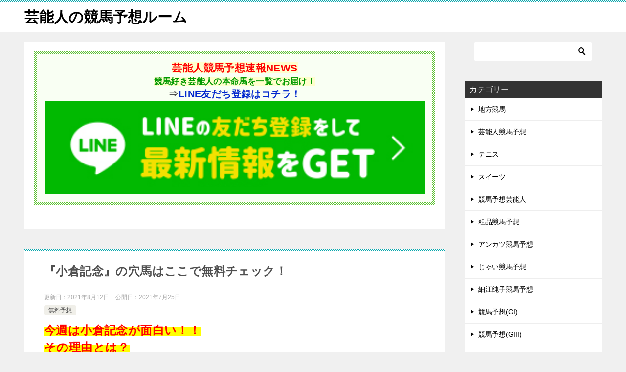

--- FILE ---
content_type: text/html; charset=UTF-8
request_url: https://keibaroom.com/muryoyoso3/
body_size: 9165
content:
<!doctype html>
<html lang="ja" class="col2 layout-footer-show">
<head>
<!-- Google tag (gtag.js) -->
<script async src="https://www.googletagmanager.com/gtag/js?id=G-VVFN2Y0Y0J"></script>
<script>
  window.dataLayer = window.dataLayer || [];
  function gtag(){dataLayer.push(arguments);}
  gtag('js', new Date());

  gtag('config', 'G-VVFN2Y0Y0J');
</script>	<meta charset="UTF-8">
	<meta name="viewport" content="width=device-width, initial-scale=1">
	<link rel="profile" href="http://gmpg.org/xfn/11">

	<link media="all" href="https://keibaroom.com/wp-content/cache/autoptimize/css/autoptimize_3ac14a15f3e4925184859697e8df8b03.css" rel="stylesheet"><title>『小倉記念』の穴馬はここで無料チェック！</title>
<meta name='robots' content='max-image-preview:large' />
	<script>
		var shf = 1;
		var lso = 1;
		var ajaxurl = 'https://keibaroom.com/wp-admin/admin-ajax.php';
		var sns_cnt = true;
			</script>
	<link rel="alternate" type="application/rss+xml" title="芸能人の競馬予想ルーム &raquo; フィード" href="https://keibaroom.com/feed/" />
<link rel="alternate" type="application/rss+xml" title="芸能人の競馬予想ルーム &raquo; コメントフィード" href="https://keibaroom.com/comments/feed/" />
<link rel="alternate" type="application/rss+xml" title="芸能人の競馬予想ルーム &raquo; 『小倉記念』の穴馬はここで無料チェック！ のコメントのフィード" href="https://keibaroom.com/muryoyoso3/feed/" />
<link rel="alternate" title="oEmbed (JSON)" type="application/json+oembed" href="https://keibaroom.com/wp-json/oembed/1.0/embed?url=https%3A%2F%2Fkeibaroom.com%2Fmuryoyoso3%2F" />
<link rel="alternate" title="oEmbed (XML)" type="text/xml+oembed" href="https://keibaroom.com/wp-json/oembed/1.0/embed?url=https%3A%2F%2Fkeibaroom.com%2Fmuryoyoso3%2F&#038;format=xml" />












<link rel="canonical" href="https://keibaroom.com/muryoyoso3/" />
<link rel="https://api.w.org/" href="https://keibaroom.com/wp-json/" /><link rel="alternate" title="JSON" type="application/json" href="https://keibaroom.com/wp-json/wp/v2/posts/3015" /><link rel="EditURI" type="application/rsd+xml" title="RSD" href="https://keibaroom.com/xmlrpc.php?rsd" />
<link rel='shortlink' href='https://keibaroom.com/?p=3015' />
<meta name="description" content="今週は小倉記念が面白い！！その理由とは？ 今週はなんといっても小倉記念が面白い！！先週エルムＳトップウイナーに続きここも嵐を呼ぶ穴馬ショウナンバルディが出走を予定していますからね。これまでショウナンバルディが出走したＪＲ …">
		<!--OGP-->
		<meta property="og:type" content="article" />
<meta property="og:url" content="https://keibaroom.com/muryoyoso3/" />
		<meta property="og:title" content="『小倉記念』の穴馬はここで無料チェック！"/>
		<meta property="og:description" content="今週は小倉記念が面白い！！その理由とは？ 今週はなんといっても小倉記念が面白い！！先週エルムＳトップウイナーに続きここも嵐を呼ぶ穴馬ショウナンバルディが出走を予定していますからね。これまでショウナンバルディが出走したＪＲ …">
		<meta property="og:site_name" content="芸能人の競馬予想ルーム">
		<meta property="og:image" content="https://keibaroom.com/wp-content/themes/keni8-child/images/ogp-default.jpg">
					<meta property="og:image:type" content="image/jpeg">
						<meta property="og:image:width" content="540">
			<meta property="og:image:height" content="360">
					<meta property="og:locale" content="ja_JP">
				<!--OGP-->
		<link rel="icon" href="https://keibaroom.com/wp-content/uploads/2023/01/favicon-gei-150x150.png" sizes="32x32" />
<link rel="icon" href="https://keibaroom.com/wp-content/uploads/2023/01/favicon-gei-300x300.png" sizes="192x192" />
<link rel="apple-touch-icon" href="https://keibaroom.com/wp-content/uploads/2023/01/favicon-gei-300x300.png" />
<meta name="msapplication-TileImage" content="https://keibaroom.com/wp-content/uploads/2023/01/favicon-gei-300x300.png" />
<script async src="https://pagead2.googlesyndication.com/pagead/js/adsbygoogle.js?client=ca-pub-8259423824990177"
     crossorigin="anonymous"></script>
<meta name="google-site-verification" content="qgzR5MQeOnxyyUJ61fesZ3kGJ-f4AfYvUPMmGV1ArhY" />		
		</head>

<body class="wp-singular post-template-default single single-post postid-3015 single-format-standard wp-theme-keni80_wp_standard_all_202301021019 wp-child-theme-keni8-child no-gn"><!--ページの属性-->

<div id="top" class="keni-container">

<!--▼▼ ヘッダー ▼▼-->
<div class="keni-header_wrap">
	<div class="keni-header_outer">
		
		<header class="keni-header keni-header_col1">
			<div class="keni-header_inner">

							<p class="site-title"><a href="https://keibaroom.com/" rel="home">芸能人の競馬予想ルーム</a></p>
			
			<div class="keni-header_cont">
						</div>

			</div><!--keni-header_inner-->
		</header><!--keni-header-->	</div><!--keni-header_outer-->
</div><!--keni-header_wrap-->
<!--▲▲ ヘッダー ▲▲-->

<div id="click-space"></div>



<!--▼▼ 追加メインビジュアル広告 ▼▼-->
<div class="keni-mv_wrap">
  <div class="keni-mv_outer">

  </div>
</div>
<!--▲▲ 追加メインビジュアル広告 ▲▲-->

<div class="keni-main_wrap">
	<div class="keni-main_outer">

		<!--▼▼ メインコンテンツ ▼▼-->
		<main id="main" class="keni-main">
			<div class="keni-main_inner">

				<aside class="free-area free-area_before-title">
					<div id="custom_html-3" class="widget_text keni-section_wrap widget widget_custom_html"><section class="widget_text keni-section"><div class="textwidget custom-html-widget"><div class="box_style box_style_green">
<div class="box_inner" style="text-align: center;"><b><span style="background-color: #ffffcc; font-size: 150%; color: #ff0000;">芸能人競馬予想速報NEWS</span></b><br>
<b><span style="background-color: #ffffcc; font-size: 120%; color: #009900;">競馬好き芸能人の本命馬を一覧でお届け！</span></b><br>
<span style="font-size: 140%;"><b>⇒<a href="https://lin.ee/yXCNYTu" rel="nofollow">LINE友だち登録はコチラ！</a></b></span><br>
<a href="https://lin.ee/yXCNYTu" target="_blank" title="芸能人競馬予想速報" rel="noopener"><img width="100%" src="https://gkeiba51.com/wp-content/uploads/2024/05/line.jpg" alt="芸能人競馬予想LINE" /></a></div>
</div></div></section></div>				</aside><!-- #secondary -->

		<article class="post-3015 post type-post status-publish format-standard category-202 tag-203 tag-229 tag-11 keni-section" itemscope itemtype="http://schema.org/Article">
<meta itemscope itemprop="mainEntityOfPage"  itemType="https://schema.org/WebPage" itemid="https://keibaroom.com/muryoyoso3/" />

<div class="keni-section_wrap article_wrap">
	<div class="keni-section">

		<header class="article-header">
			<h1 class="entry_title" itemprop="headline">『小倉記念』の穴馬はここで無料チェック！</h1>
			<div class="entry_status">
		<ul class="entry_date">
		<li class="entry_date_item">更新日：<time itemprop="dateModified" datetime="2021-08-12T16:14:41+09:00" content="2021-08-12T16:14:41+09:00">2021年8月12日</time></li>		<li class="entry_date_item">公開日：<time itemprop="datePublished" datetime="2021-07-25T08:29:32+09:00" content="2021-07-25T08:29:32+09:00">2021年7月25日</time></li>	</ul>
		<ul class="entry_category">
		<li class="entry_category_item %e7%84%a1%e6%96%99%e4%ba%88%e6%83%b3"><a href="https://keibaroom.com/category/%e7%84%a1%e6%96%99%e4%ba%88%e6%83%b3/">無料予想</a></li>	</ul>
</div>					</header><!-- .article-header -->

		<div class="article-body" itemprop="articleBody">
			
			
<span style="background-color: rgb(255, 255, 0);"><span style="color: rgb(255, 0, 0);"><strong><span style="font-size: 18pt;">今週は小倉記念が面白い！！<br />その理由とは？</span></strong></span></span><br />
今週はなんといっても小倉記念が面白い！！先週エルムＳトップウイナーに続きここも嵐を呼ぶ穴馬ショウナンバルディが出走を予定していますからね。これまでショウナンバルディが出走したＪＲＡ重賞ではびっくりするほど穴馬が激走を続けています！<br /><br />

<span style="font-size: 14pt;">
20年小倉記念アールスター（10人気）アウトライアーズ（13人気）<br />
20年中日新聞杯シゲルピンクダイヤ（9人気）<br />
21年中山金杯ウインイクシード（11人気）<br />
21年小倉大賞典テリトーリアル（11人気）ディアンドル（12人気）
21年鳴尾記念ユニコーンライオン（8人気）ショウナンバルディ（9人気）
21年七夕賞ショウナンバルディ（9人気）<br /></span><br />

ショウナンバルディはＪＲＡ重賞6度の出走がありますが、8番人気以下だけを抜き出してもご覧の通り1～2番人気は5頭しか来ていないのにすべてのレースで9番人気以下が来ちゃうので大波乱が多いんです。そこでぜひ見て欲しいのが逆境ファンファーレの無料コンテンツ『逆境セレクト』<br /><br />

<span style="font-size: 14pt;">『逆境セレクト(無料です！)』<br />
<span style="background-color: rgb(255, 255, 0);"><strong>エルムＳ　　3連単194,430円</strong><br />
<strong>クイーンＳ　3連単16,480円</strong><br />
<strong>新潟ＪＳ　　3連単281,650円</strong></span><br />
<img fetchpriority="high" decoding="async" src="https://f.easyuploader.app/20210808191426_596c6756.png" width="500" height="345"><br /><br />

体験した人は毎週毎週こんな穴馬で的中馬券を手にしています<br />
<strong><span style="color: rgb(255, 0, 0);">ショウナンバルディ出走予定の小倉記念は100円がいくらになるのか？発走時刻が待ち遠しいですね(*^_^*)</span></strong><br />
⇓　⇓<br />
<a href="https://gk-fan.com/lp/?gf=1x7n64" rel="nofollow"><span style="background-color: rgb(0, 255, 255);"><span style="font-size: 18pt;"><strong>逆境セレクトで小倉記念の穴馬を確認する</strong></span></span></a><br />
<br />
<strong>名前も住所も電話番号も必要なし <br />
無料登録しておくと週末すぐに見れます</strong> <br />
<br />
<br /></span><br /><br /><br />

		</div><!-- .article-body -->

	        <div class="post-tag">
			<dl>
				<dt>タグ</dt>
				<dd>
					<ul>
								            <li >
			                <a href="https://keibaroom.com/tag/%e7%84%a1%e6%96%99%e4%ba%88%e6%83%b3/"  rel="tag">無料予想</a>
			            </li>
									            <li >
			                <a href="https://keibaroom.com/tag/%e7%84%a1%e6%96%99%e7%ab%b6%e9%a6%ac%e4%ba%88%e6%83%b3/"  rel="tag">無料競馬予想</a>
			            </li>
									            <li >
			                <a href="https://keibaroom.com/tag/%e7%ab%b6%e9%a6%ac%e4%ba%88%e6%83%b3/"  rel="tag">競馬予想</a>
			            </li>
						        			</ul>
				</dd>
			</dl>
		</div>
	    </div><!-- .keni-section -->
</div><!-- .keni-section_wrap -->


<div class="behind-article-area">

<div class="keni-section_wrap keni-section_wrap_style02">
	<div class="keni-section">


		<div class="keni-related-area keni-section_wrap keni-section_wrap_style02">
			<section class="keni-section">

			<h2 class="keni-related-title">関連記事</h2>

			<ul class="related-entry-list related-entry-list_style01">
			<li class="related-entry-list_item"><figure class="related-entry_thumb"><a href="https://keibaroom.com/muryoyoso2/" title="『関屋記念＆小倉記念』資金作りはココの無料予想で！"><img src="https://keibaroom.com/wp-content/themes/keni8-child/images/no-image.jpg" class="relation-image"width="540" height="360" alt="『関屋記念＆小倉記念』資金作りはココの無料予想で！"></a></figure><p class="related-entry_title"><a href="https://keibaroom.com/muryoyoso2/" title="『関屋記念＆小倉記念』資金作りはココの無料予想で！">『関屋記念＆小倉記念』資金作りはココの無料予想で！</a></p></li><li class="related-entry-list_item"><figure class="related-entry_thumb"><a href="https://keibaroom.com/muryoyoso/" title="◎好調無料情報！今週末の勝負レースはココにお任せ！"><img src="https://keibaroom.com/wp-content/themes/keni8-child/images/no-image.jpg" class="relation-image"width="540" height="360" alt="◎好調無料情報！今週末の勝負レースはココにお任せ！"></a></figure><p class="related-entry_title"><a href="https://keibaroom.com/muryoyoso/" title="◎好調無料情報！今週末の勝負レースはココにお任せ！">◎好調無料情報！今週末の勝負レースはココにお任せ！</a></p></li><li class="related-entry-list_item"><figure class="related-entry_thumb"><a href="https://keibaroom.com/chihomuryo/" title="地方競馬無料予想ならココ！『中央＆地方』厳選無料予想！"><img src="https://keibaroom.com/wp-content/themes/keni8-child/images/no-image.jpg" class="relation-image"width="540" height="360" alt="地方競馬無料予想ならココ！『中央＆地方』厳選無料予想！"></a></figure><p class="related-entry_title"><a href="https://keibaroom.com/chihomuryo/" title="地方競馬無料予想ならココ！『中央＆地方』厳選無料予想！">地方競馬無料予想ならココ！『中央＆地方』厳選無料予想！</a></p></li>
			</ul>


			</section><!--keni-section-->
		</div>		
	<nav class="navigation post-navigation" aria-label="投稿">
		<h2 class="screen-reader-text">投稿ナビゲーション</h2>
		<div class="nav-links"><div class="nav-previous"><a href="https://keibaroom.com/muryoyoso2/">『関屋記念＆小倉記念』資金作りはココの無料予想で！</a></div></div>
	</nav>
	</div>
</div>
</div><!-- .behind-article-area -->

</article><!-- #post-## -->



<div class="keni-section_wrap keni-section_wrap_style02">
	<section id="comments" class="comments-area keni-section">


	<div id="respond" class="comment-respond">
		<h2 id="reply-title" class="comment-reply-title">コメントを残す <small><a rel="nofollow" id="cancel-comment-reply-link" href="/muryoyoso3/#respond" style="display:none;">コメントをキャンセル</a></small></h2><form action="https://keibaroom.com/wp-comments-post.php" method="post" id="commentform" class="comment-form"><div class="comment-form-author"><p class="comment-form_item_title"><label for="author"><small>名前 <span class="required">必須</span></small></label></p><p class="comment-form_item_input"><input id="author" class="w60" name="author" type="text" value="" size="30" aria-required="true" required="required" /></p></div>
<div class="comment-form-email comment-form-mail"><p class="comment-form_item_title"><label for="email"><small>メール（公開されません） <span class="required">必須</span></small></label></p><p class="comment-form_item_input"><input id="email" class="w60" name="email" type="email" value="" size="30" aria-required="true" required="required" /></p></div>
<div class="comment-form-url"><p class="comment-form_item_title"><label for="url"><small>サイト</small></label></p><p class="comment-form_item_input"><input id="url" class="w60" name="url" type="url" value="" size="30" /></p></div>
<p class="comment-form-cookies-consent"><input id="wp-comment-cookies-consent" name="wp-comment-cookies-consent" type="checkbox" value="yes" /> <label for="wp-comment-cookies-consent">次回のコメントで使用するためブラウザーに自分の名前、メールアドレス、サイトを保存する。</label></p>
<p class="comment-form-comment comment-form_item_title"><label for="comment"><small>コメント</small></label></p><p class="comment-form_item_textarea"><textarea id="comment" name="comment" class="w100" cols="45" rows="8" maxlength="65525" aria-required="true" required="required"></textarea></p><div class="form-submit al-c m20-t"><p><input name="submit" type="submit" id="submit" class="submit btn btn-form01 dir-arw_r btn_style03" value="コメントを送信" /> <input type='hidden' name='comment_post_ID' value='3015' id='comment_post_ID' />
<input type='hidden' name='comment_parent' id='comment_parent' value='0' />
</p></div><p class="tsa_param_field_tsa_" style="display:none;">email confirm<span class="required">*</span><input type="text" name="tsa_email_param_field___" id="tsa_email_param_field___" size="30" value="" />
	</p><p class="tsa_param_field_tsa_2" style="display:none;">post date<span class="required">*</span><input type="text" name="tsa_param_field_tsa_3" id="tsa_param_field_tsa_3" size="30" value="2026-02-03 08:03:01" />
	</p><p id="throwsSpamAway">日本語が含まれない投稿は無視されますのでご注意ください。（スパム対策）</p></form>	</div><!-- #respond -->
		
</section>
</div>
				<aside class="free-area free-area_after-cont">
									</aside><!-- #secondary -->

			</div><!-- .keni-main_inner -->
		</main><!-- .keni-main -->


<aside id="secondary" class="keni-sub">
	<div id="search-2" class="keni-section_wrap widget widget_search"><section class="keni-section"><div class="search-box">
	<form role="search" method="get" id="keni_search" class="searchform" action="https://keibaroom.com/">
		<input type="text" value="" name="s" aria-label="検索"><button class="btn-search"><img src="https://keibaroom.com/wp-content/themes/keni80_wp_standard_all_202301021019/images/icon/search_black.svg" width="18" height="18" alt="検索"></button>
	</form>
</div></section></div><div id="categories-2" class="keni-section_wrap widget widget_categories"><section class="keni-section"><h3 class="sub-section_title">カテゴリー</h3>
			<ul>
					<li class="cat-item cat-item-225"><a href="https://keibaroom.com/category/%e5%9c%b0%e6%96%b9%e7%ab%b6%e9%a6%ac/">地方競馬</a>
</li>
	<li class="cat-item cat-item-234"><a href="https://keibaroom.com/category/%e8%8a%b8%e8%83%bd%e4%ba%ba%e7%ab%b6%e9%a6%ac%e4%ba%88%e6%83%b3/">芸能人競馬予想</a>
</li>
	<li class="cat-item cat-item-235"><a href="https://keibaroom.com/category/%e3%83%86%e3%83%8b%e3%82%b9/">テニス</a>
</li>
	<li class="cat-item cat-item-244"><a href="https://keibaroom.com/category/%e3%82%b9%e3%82%a4%e3%83%bc%e3%83%84/">スイーツ</a>
</li>
	<li class="cat-item cat-item-290"><a href="https://keibaroom.com/category/%e7%ab%b6%e9%a6%ac%e4%ba%88%e6%83%b3%e8%8a%b8%e8%83%bd%e4%ba%ba/">競馬予想芸能人</a>
</li>
	<li class="cat-item cat-item-292"><a href="https://keibaroom.com/category/%e7%b2%97%e5%93%81%e7%ab%b6%e9%a6%ac%e4%ba%88%e6%83%b3/">粗品競馬予想</a>
</li>
	<li class="cat-item cat-item-295"><a href="https://keibaroom.com/category/%e3%82%a2%e3%83%b3%e3%82%ab%e3%83%84%e7%ab%b6%e9%a6%ac%e4%ba%88%e6%83%b3/">アンカツ競馬予想</a>
</li>
	<li class="cat-item cat-item-299"><a href="https://keibaroom.com/category/%e3%81%98%e3%82%83%e3%81%84%e7%ab%b6%e9%a6%ac%e4%ba%88%e6%83%b3/">じゃい競馬予想</a>
</li>
	<li class="cat-item cat-item-305"><a href="https://keibaroom.com/category/%e7%b4%b0%e6%b1%9f%e7%b4%94%e5%ad%90%e7%ab%b6%e9%a6%ac%e4%ba%88%e6%83%b3/">細江純子競馬予想</a>
</li>
	<li class="cat-item cat-item-2"><a href="https://keibaroom.com/category/g1/">競馬予想(GI)</a>
</li>
	<li class="cat-item cat-item-3"><a href="https://keibaroom.com/category/%e7%ab%b6%e9%a6%ac%e4%ba%88%e6%83%b3giii/">競馬予想(GIII)</a>
</li>
	<li class="cat-item cat-item-4"><a href="https://keibaroom.com/category/%e3%81%86%e3%81%be%e3%82%93%e3%81%a1%e3%82%85%e4%ba%88%e6%83%b3/">うまんちゅ予想</a>
</li>
	<li class="cat-item cat-item-5"><a href="https://keibaroom.com/category/%e7%ab%b6%e9%a6%ac%e4%ba%88%e6%83%b3gii/">競馬予想(GII)</a>
</li>
	<li class="cat-item cat-item-6"><a href="https://keibaroom.com/category/%e5%87%ba%e8%b5%b0%e4%ba%88%e5%ae%9a%e9%a6%acgii/">出走予定馬(GII)</a>
</li>
	<li class="cat-item cat-item-7"><a href="https://keibaroom.com/category/%e5%87%ba%e8%b5%b0%e4%ba%88%e5%ae%9a%e9%a6%acgiii/">出走予定馬(GIII)</a>
</li>
	<li class="cat-item cat-item-202"><a href="https://keibaroom.com/category/%e7%84%a1%e6%96%99%e4%ba%88%e6%83%b3/">無料予想</a>
</li>
			</ul>

			</section></div><div id="archives-2" class="keni-section_wrap widget widget_archive"><section class="keni-section"><h3 class="sub-section_title">アーカイブ</h3>
			<ul>
					<li><a href='https://keibaroom.com/2024/07/'>2024年7月</a></li>
	<li><a href='https://keibaroom.com/2024/06/'>2024年6月</a></li>
	<li><a href='https://keibaroom.com/2024/04/'>2024年4月</a></li>
	<li><a href='https://keibaroom.com/2024/03/'>2024年3月</a></li>
	<li><a href='https://keibaroom.com/2024/02/'>2024年2月</a></li>
	<li><a href='https://keibaroom.com/2024/01/'>2024年1月</a></li>
	<li><a href='https://keibaroom.com/2023/12/'>2023年12月</a></li>
	<li><a href='https://keibaroom.com/2023/11/'>2023年11月</a></li>
	<li><a href='https://keibaroom.com/2023/10/'>2023年10月</a></li>
	<li><a href='https://keibaroom.com/2023/09/'>2023年9月</a></li>
	<li><a href='https://keibaroom.com/2023/08/'>2023年8月</a></li>
	<li><a href='https://keibaroom.com/2023/07/'>2023年7月</a></li>
	<li><a href='https://keibaroom.com/2023/06/'>2023年6月</a></li>
	<li><a href='https://keibaroom.com/2023/05/'>2023年5月</a></li>
	<li><a href='https://keibaroom.com/2023/04/'>2023年4月</a></li>
	<li><a href='https://keibaroom.com/2023/03/'>2023年3月</a></li>
	<li><a href='https://keibaroom.com/2023/02/'>2023年2月</a></li>
	<li><a href='https://keibaroom.com/2023/01/'>2023年1月</a></li>
	<li><a href='https://keibaroom.com/2022/12/'>2022年12月</a></li>
	<li><a href='https://keibaroom.com/2022/11/'>2022年11月</a></li>
	<li><a href='https://keibaroom.com/2022/10/'>2022年10月</a></li>
	<li><a href='https://keibaroom.com/2022/09/'>2022年9月</a></li>
	<li><a href='https://keibaroom.com/2022/08/'>2022年8月</a></li>
	<li><a href='https://keibaroom.com/2022/07/'>2022年7月</a></li>
	<li><a href='https://keibaroom.com/2022/06/'>2022年6月</a></li>
	<li><a href='https://keibaroom.com/2022/05/'>2022年5月</a></li>
	<li><a href='https://keibaroom.com/2022/04/'>2022年4月</a></li>
	<li><a href='https://keibaroom.com/2022/03/'>2022年3月</a></li>
	<li><a href='https://keibaroom.com/2022/02/'>2022年2月</a></li>
	<li><a href='https://keibaroom.com/2022/01/'>2022年1月</a></li>
	<li><a href='https://keibaroom.com/2021/12/'>2021年12月</a></li>
	<li><a href='https://keibaroom.com/2021/11/'>2021年11月</a></li>
	<li><a href='https://keibaroom.com/2021/10/'>2021年10月</a></li>
	<li><a href='https://keibaroom.com/2021/09/'>2021年9月</a></li>
	<li><a href='https://keibaroom.com/2021/08/'>2021年8月</a></li>
	<li><a href='https://keibaroom.com/2021/07/'>2021年7月</a></li>
	<li><a href='https://keibaroom.com/2021/06/'>2021年6月</a></li>
	<li><a href='https://keibaroom.com/2021/05/'>2021年5月</a></li>
	<li><a href='https://keibaroom.com/2021/04/'>2021年4月</a></li>
	<li><a href='https://keibaroom.com/2021/03/'>2021年3月</a></li>
	<li><a href='https://keibaroom.com/2021/02/'>2021年2月</a></li>
	<li><a href='https://keibaroom.com/2021/01/'>2021年1月</a></li>
	<li><a href='https://keibaroom.com/2020/12/'>2020年12月</a></li>
	<li><a href='https://keibaroom.com/2020/11/'>2020年11月</a></li>
	<li><a href='https://keibaroom.com/2020/10/'>2020年10月</a></li>
	<li><a href='https://keibaroom.com/2020/09/'>2020年9月</a></li>
	<li><a href='https://keibaroom.com/2020/08/'>2020年8月</a></li>
	<li><a href='https://keibaroom.com/2020/07/'>2020年7月</a></li>
	<li><a href='https://keibaroom.com/2020/06/'>2020年6月</a></li>
	<li><a href='https://keibaroom.com/2020/05/'>2020年5月</a></li>
	<li><a href='https://keibaroom.com/2020/04/'>2020年4月</a></li>
	<li><a href='https://keibaroom.com/2020/03/'>2020年3月</a></li>
	<li><a href='https://keibaroom.com/2020/02/'>2020年2月</a></li>
	<li><a href='https://keibaroom.com/2020/01/'>2020年1月</a></li>
	<li><a href='https://keibaroom.com/2019/12/'>2019年12月</a></li>
	<li><a href='https://keibaroom.com/2019/11/'>2019年11月</a></li>
	<li><a href='https://keibaroom.com/2019/10/'>2019年10月</a></li>
	<li><a href='https://keibaroom.com/2019/09/'>2019年9月</a></li>
	<li><a href='https://keibaroom.com/2019/08/'>2019年8月</a></li>
	<li><a href='https://keibaroom.com/2019/07/'>2019年7月</a></li>
	<li><a href='https://keibaroom.com/2019/06/'>2019年6月</a></li>
	<li><a href='https://keibaroom.com/2019/05/'>2019年5月</a></li>
			</ul>

			</section></div><div id="meta-2" class="keni-section_wrap widget widget_meta"><section class="keni-section"><h3 class="sub-section_title">メタ情報</h3>
		<ul>
						<li><a href="https://keibaroom.com/wp-login.php">ログイン</a></li>
			<li><a href="https://keibaroom.com/feed/">投稿フィード</a></li>
			<li><a href="https://keibaroom.com/comments/feed/">コメントフィード</a></li>

			<li><a href="https://ja.wordpress.org/">WordPress.org</a></li>
		</ul>

		</section></div></aside><!-- #secondary -->

	</div><!--keni-main_outer-->
</div><!--keni-main_wrap-->

<!--▼▼ パン屑リスト ▼▼-->
<div class="keni-breadcrumb-list_wrap">
	<div class="keni-breadcrumb-list_outer">
		<nav class="keni-breadcrumb-list">
			<ol class="keni-breadcrumb-list_inner" itemscope itemtype="http://schema.org/BreadcrumbList">
				<li itemprop="itemListElement" itemscope itemtype="http://schema.org/ListItem">
					<a itemprop="item" href="https://keibaroom.com"><span itemprop="name">芸能人の競馬予想ルーム</span> TOP</a>
					<meta itemprop="position" content="1" />
				</li>
				<li itemprop="itemListElement" itemscope itemtype="http://schema.org/ListItem">
					<a itemprop="item" href="https://keibaroom.com/category/%e7%84%a1%e6%96%99%e4%ba%88%e6%83%b3/"><span itemprop="name">無料予想</span></a>
					<meta itemprop="position" content="2" />
				</li>
				<li>『小倉記念』の穴馬はここで無料チェック！</li>
			</ol>
		</nav>
	</div><!--keni-breadcrumb-list_outer-->
</div><!--keni-breadcrumb-list_wrap-->
<!--▲▲ パン屑リスト ▲▲-->


<!--▼▼ footer ▼▼-->
<div class="keni-footer_wrap">
	<div class="keni-footer_outer">
		<footer class="keni-footer">

			<div class="keni-footer_inner">
				<div class="keni-footer-cont_wrap">
															
				</div><!--keni-section_wrap-->
			</div><!--keni-footer_inner-->
		</footer><!--keni-footer-->
        <div class="footer-menu">
			<div class="menu-%e3%83%97%e3%83%a9%e3%82%a4%e3%83%90%e3%82%b7%e3%83%bc%e3%83%9d%e3%83%aa%e3%82%b7%e3%83%bc-container"><ul id="menu-%e3%83%97%e3%83%a9%e3%82%a4%e3%83%90%e3%82%b7%e3%83%bc%e3%83%9d%e3%83%aa%e3%82%b7%e3%83%bc" class="menu"><li id="menu-item-9598" class="menu-item menu-item-type-post_type menu-item-object-page menu-item-privacy-policy menu-item-9598"><a rel="privacy-policy" href="https://keibaroom.com/privacy-policy/">プライバシーポリシー</a></li>
</ul></div>        </div>
		<div class="keni-copyright_wrap">
			<div class="keni-copyright">

				<small>&copy; 2019 芸能人の競馬予想ルーム</small>

			</div><!--keni-copyright_wrap-->
		</div><!--keni-copyright_wrap-->
	</div><!--keni-footer_outer-->
</div><!--keni-footer_wrap-->
<!--▲▲ footer ▲▲-->

<div class="keni-footer-panel_wrap">
<div class="keni-footer-panel_outer">
<aside class="keni-footer-panel">
<ul class="utility-menu">
 	<li class="btn_share utility-menu_item"><span class="icon_share"></span>シェア</li>
 	<li class="utility-menu_item"><a href="#top"><span class="icon_arrow_s_up"></span>TOPへ</a></li>
</ul>
<div class="keni-footer-panel_sns">
<div class="sns-btn_wrap sns-btn_wrap_s">
<div class="sns-btn_tw"></div>
<div class="sns-btn_fb"></div>
<div class="sns-btn_hatena"></div>
</div>
</div>
</aside>
</div><!--keni-footer-panel_outer-->
</div><!--keni-footer-panel_wrap-->
</div><!--keni-container-->

<!--▼ページトップ-->
<p class="page-top"><a href="#top"></a></p>
<!--▲ページトップ-->

<script type="text/javascript" src="https://keibaroom.com/wp-includes/js/jquery/jquery.min.js?ver=3.7.1" id="jquery-core-js"></script>







<script type="speculationrules">
{"prefetch":[{"source":"document","where":{"and":[{"href_matches":"/*"},{"not":{"href_matches":["/wp-*.php","/wp-admin/*","/wp-content/uploads/*","/wp-content/*","/wp-content/plugins/*","/wp-content/themes/keni8-child/*","/wp-content/themes/keni80_wp_standard_all_202301021019/*","/*\\?(.+)"]}},{"not":{"selector_matches":"a[rel~=\"nofollow\"]"}},{"not":{"selector_matches":".no-prefetch, .no-prefetch a"}}]},"eagerness":"conservative"}]}
</script>
<script id="wp-emoji-settings" type="application/json">
{"baseUrl":"https://s.w.org/images/core/emoji/17.0.2/72x72/","ext":".png","svgUrl":"https://s.w.org/images/core/emoji/17.0.2/svg/","svgExt":".svg","source":{"concatemoji":"https://keibaroom.com/wp-includes/js/wp-emoji-release.min.js?ver=6.9"}}
</script>
<script type="module">
/* <![CDATA[ */
/*! This file is auto-generated */
const a=JSON.parse(document.getElementById("wp-emoji-settings").textContent),o=(window._wpemojiSettings=a,"wpEmojiSettingsSupports"),s=["flag","emoji"];function i(e){try{var t={supportTests:e,timestamp:(new Date).valueOf()};sessionStorage.setItem(o,JSON.stringify(t))}catch(e){}}function c(e,t,n){e.clearRect(0,0,e.canvas.width,e.canvas.height),e.fillText(t,0,0);t=new Uint32Array(e.getImageData(0,0,e.canvas.width,e.canvas.height).data);e.clearRect(0,0,e.canvas.width,e.canvas.height),e.fillText(n,0,0);const a=new Uint32Array(e.getImageData(0,0,e.canvas.width,e.canvas.height).data);return t.every((e,t)=>e===a[t])}function p(e,t){e.clearRect(0,0,e.canvas.width,e.canvas.height),e.fillText(t,0,0);var n=e.getImageData(16,16,1,1);for(let e=0;e<n.data.length;e++)if(0!==n.data[e])return!1;return!0}function u(e,t,n,a){switch(t){case"flag":return n(e,"\ud83c\udff3\ufe0f\u200d\u26a7\ufe0f","\ud83c\udff3\ufe0f\u200b\u26a7\ufe0f")?!1:!n(e,"\ud83c\udde8\ud83c\uddf6","\ud83c\udde8\u200b\ud83c\uddf6")&&!n(e,"\ud83c\udff4\udb40\udc67\udb40\udc62\udb40\udc65\udb40\udc6e\udb40\udc67\udb40\udc7f","\ud83c\udff4\u200b\udb40\udc67\u200b\udb40\udc62\u200b\udb40\udc65\u200b\udb40\udc6e\u200b\udb40\udc67\u200b\udb40\udc7f");case"emoji":return!a(e,"\ud83e\u1fac8")}return!1}function f(e,t,n,a){let r;const o=(r="undefined"!=typeof WorkerGlobalScope&&self instanceof WorkerGlobalScope?new OffscreenCanvas(300,150):document.createElement("canvas")).getContext("2d",{willReadFrequently:!0}),s=(o.textBaseline="top",o.font="600 32px Arial",{});return e.forEach(e=>{s[e]=t(o,e,n,a)}),s}function r(e){var t=document.createElement("script");t.src=e,t.defer=!0,document.head.appendChild(t)}a.supports={everything:!0,everythingExceptFlag:!0},new Promise(t=>{let n=function(){try{var e=JSON.parse(sessionStorage.getItem(o));if("object"==typeof e&&"number"==typeof e.timestamp&&(new Date).valueOf()<e.timestamp+604800&&"object"==typeof e.supportTests)return e.supportTests}catch(e){}return null}();if(!n){if("undefined"!=typeof Worker&&"undefined"!=typeof OffscreenCanvas&&"undefined"!=typeof URL&&URL.createObjectURL&&"undefined"!=typeof Blob)try{var e="postMessage("+f.toString()+"("+[JSON.stringify(s),u.toString(),c.toString(),p.toString()].join(",")+"));",a=new Blob([e],{type:"text/javascript"});const r=new Worker(URL.createObjectURL(a),{name:"wpTestEmojiSupports"});return void(r.onmessage=e=>{i(n=e.data),r.terminate(),t(n)})}catch(e){}i(n=f(s,u,c,p))}t(n)}).then(e=>{for(const n in e)a.supports[n]=e[n],a.supports.everything=a.supports.everything&&a.supports[n],"flag"!==n&&(a.supports.everythingExceptFlag=a.supports.everythingExceptFlag&&a.supports[n]);var t;a.supports.everythingExceptFlag=a.supports.everythingExceptFlag&&!a.supports.flag,a.supports.everything||((t=a.source||{}).concatemoji?r(t.concatemoji):t.wpemoji&&t.twemoji&&(r(t.twemoji),r(t.wpemoji)))});
//# sourceURL=https://keibaroom.com/wp-includes/js/wp-emoji-loader.min.js
/* ]]> */
</script>

<script defer src="https://keibaroom.com/wp-content/cache/autoptimize/js/autoptimize_45e40c2a04f1585abd232580a106f8e6.js"></script></body>
</html>


--- FILE ---
content_type: text/html; charset=utf-8
request_url: https://www.google.com/recaptcha/api2/aframe
body_size: 267
content:
<!DOCTYPE HTML><html><head><meta http-equiv="content-type" content="text/html; charset=UTF-8"></head><body><script nonce="AT0U5O88kYV0TTFiY8_O4A">/** Anti-fraud and anti-abuse applications only. See google.com/recaptcha */ try{var clients={'sodar':'https://pagead2.googlesyndication.com/pagead/sodar?'};window.addEventListener("message",function(a){try{if(a.source===window.parent){var b=JSON.parse(a.data);var c=clients[b['id']];if(c){var d=document.createElement('img');d.src=c+b['params']+'&rc='+(localStorage.getItem("rc::a")?sessionStorage.getItem("rc::b"):"");window.document.body.appendChild(d);sessionStorage.setItem("rc::e",parseInt(sessionStorage.getItem("rc::e")||0)+1);localStorage.setItem("rc::h",'1770105785220');}}}catch(b){}});window.parent.postMessage("_grecaptcha_ready", "*");}catch(b){}</script></body></html>